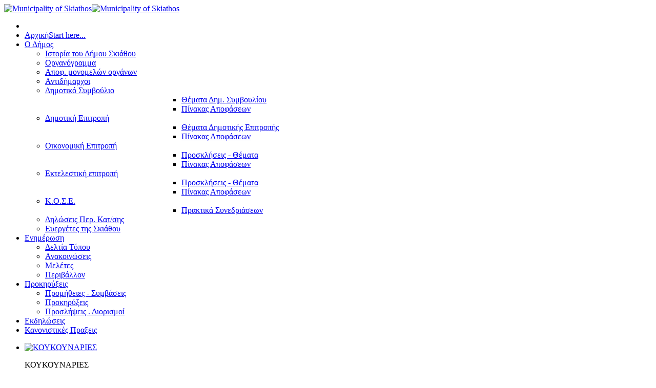

--- FILE ---
content_type: text/html; charset=utf-8
request_url: https://n-skiathos.gr/el/%EF%BF%BD%EF%BF%BD-%EF%BF%BD%EF%BF%BD%EF%BF%BD%EF%BF%BD%EF%BF%BD%EF%BF%BD%EF%BF%BD%EF%BF%BD%EF%BF%BD%EF%BF%BD/%EF%BF%BD%EF%BF%BD-%EF%BF%BD%EF%BF%BD-%EF%BF%BD%EF%BF%BD-%EF%BF%BD%EF%BF%BD/%EF%BF%BD%EF%BF%BD%EF%BF%BD%EF%BF%BD%EF%BF%BD%EF%BF%BD%EF%BF%BD%EF%BF%BD%EF%BF%BD%EF%BF%BD%EF%BF%BD%EF%BF%BD%EF%BF%BD%EF%BF%BD%EF%BF%BD%EF%BF%BD-%EF%BF%BD%EF%BF%BD%EF%BF%BD%EF%BF%BD%EF%BF%BD%EF%BF%BD%EF%BF%BD%EF%BF%BD%EF%BF%BD%EF%BF%BD%EF%BF%BD%EF%BF%BD%EF%BF%BD%EF%BF%BD%EF%BF%BD%EF%BF%BD%EF%BF%BD%EF%BF%BD%EF%BF%BD%EF%BF%BD%EF%BF%BD%EF%BF%BD%EF%BF%BD%EF%BF%BD/962-08-2011.html
body_size: 12599
content:
<!DOCTYPE html>
<!-- jsn_metro_pro 2.1.3 -->
<html prefix="og: http://ogp.me/ns#" lang="" dir="ltr">
<head>
	<base href="https://n-skiathos.gr/el/%EF%BF%BD%EF%BF%BD-%EF%BF%BD%EF%BF%BD%EF%BF%BD%EF%BF%BD%EF%BF%BD%EF%BF%BD%EF%BF%BD%EF%BF%BD%EF%BF%BD%EF%BF%BD/%EF%BF%BD%EF%BF%BD-%EF%BF%BD%EF%BF%BD-%EF%BF%BD%EF%BF%BD-%EF%BF%BD%EF%BF%BD/%EF%BF%BD%EF%BF%BD%EF%BF%BD%EF%BF%BD%EF%BF%BD%EF%BF%BD%EF%BF%BD%EF%BF%BD%EF%BF%BD%EF%BF%BD%EF%BF%BD%EF%BF%BD%EF%BF%BD%EF%BF%BD%EF%BF%BD%EF%BF%BD-%EF%BF%BD%EF%BF%BD%EF%BF%BD%EF%BF%BD%EF%BF%BD%EF%BF%BD%EF%BF%BD%EF%BF%BD%EF%BF%BD%EF%BF%BD%EF%BF%BD%EF%BF%BD%EF%BF%BD%EF%BF%BD%EF%BF%BD%EF%BF%BD%EF%BF%BD%EF%BF%BD%EF%BF%BD%EF%BF%BD%EF%BF%BD%EF%BF%BD%EF%BF%BD%EF%BF%BD/962-08-2011.html" />
	<meta http-equiv="content-type" content="text/html; charset=utf-8" />
	<title>Πίνακας θεμάτων που συζητήθηκαν στην υπ’ αριθ. 08 / 2011 συνεδρίαση της Εκτελεστικής Επιτροπής</title>
	<link href="/images/Municipality_of_skiathos.ico" rel="shortcut icon" type="image/vnd.microsoft.icon" />
	<link href="https://cdnjs.cloudflare.com/ajax/libs/simple-line-icons/2.4.1/css/simple-line-icons.min.css" rel="stylesheet" type="text/css" />
	<link href="/components/com_k2/css/k2.css?v=2.8.0" rel="stylesheet" type="text/css" />
	<link href="/plugins/system/jcemediabox/css/jcemediabox.css?1d12bb5a40100bbd1841bfc0e498ce7b" rel="stylesheet" type="text/css" />
	<link href="/plugins/system/jcemediabox/themes/light/css/style.css?e1364f62202b1449bb25e6b12a4caa8d" rel="stylesheet" type="text/css" />
	<link href="/components/com_imageshow/assets/css/style.css" rel="stylesheet" type="text/css" />
	<link href="/media/jui/css/bootstrap.min.css?4ec2c0b304397a01be3590ae714cd387" rel="stylesheet" type="text/css" />
	<link href="/media/jui/css/bootstrap-responsive.min.css?4ec2c0b304397a01be3590ae714cd387" rel="stylesheet" type="text/css" />
	<link href="/media/jui/css/bootstrap-extended.css?4ec2c0b304397a01be3590ae714cd387" rel="stylesheet" type="text/css" />
	<link href="/plugins/system/jsntplframework/assets/3rd-party/bootstrap/css/bootstrap-frontend.min.css" rel="stylesheet" type="text/css" />
	<link href="/plugins/system/jsntplframework/assets/3rd-party/bootstrap/css/bootstrap-responsive-frontend.min.css" rel="stylesheet" type="text/css" />
	<link href="/templates/system/css/system.css" rel="stylesheet" type="text/css" />
	<link href="/templates/system/css/general.css" rel="stylesheet" type="text/css" />
	<link href="/templates/jsn_metro_pro/css/template.css" rel="stylesheet" type="text/css" />
	<link href="/templates/jsn_metro_pro/css/template_pro.css" rel="stylesheet" type="text/css" />
	<link href="/templates/jsn_metro_pro/css/colors/image.css" rel="stylesheet" type="text/css" />
	<link href="/templates/jsn_metro_pro/css/styles/custom.css" rel="stylesheet" type="text/css" />
	<link href="/templates/jsn_metro_pro/css/layouts/jsn_mobile.css" rel="stylesheet" type="text/css" />
	<link href="/templates/jsn_metro_pro/css/custom.css" rel="stylesheet" type="text/css" />
	<link href="/media/system/css/modal.css?4ec2c0b304397a01be3590ae714cd387" rel="stylesheet" type="text/css" />
	<link href="https://n-skiathos.gr//media/com_acymailing/css/module_default.css?v=1523351686" rel="stylesheet" type="text/css" />
	<link href="/modules/mod_kweather/assets/css/mod_kweather.css" rel="stylesheet" type="text/css" />
	<link href="/plugins/jsnimageshow/themeslider/assets/css/style.css" rel="stylesheet" type="text/css" />
	<link href="/plugins/jsnimageshow/themeslider/assets/css/skitter/skitter.styles.css" rel="stylesheet" type="text/css" />
	<style type="text/css">
	div.jsn-modulecontainer ul.menu-mainmenu ul,
	div.jsn-modulecontainer ul.menu-mainmenu ul li {
		width: 225px;
	}
	div.jsn-modulecontainer ul.menu-mainmenu ul ul {
		margin-left: 226px;
		margin-left: 225px\9;
	}
	div.jsn-modulecontainer ul.menu-mainmenu li.jsn-submenu-flipback ul ul {
	
			right: 226px;
		
	}
	#jsn-pos-toolbar div.jsn-modulecontainer ul.menu-mainmenu ul ul {
		margin-right: 226px;
		margin-right: 225px\9;
		margin-left : auto;
	}
	div.jsn-modulecontainer ul.menu-sidemenu ul,
	div.jsn-modulecontainer ul.menu-sidemenu ul li {
		width: 200px;
	}
	div.jsn-modulecontainer ul.menu-sidemenu li ul {
		right: -201px;
		right: -200px\9;
	}
	body.jsn-direction-rtl div.jsn-modulecontainer ul.menu-sidemenu li ul {
		left: -201px;
		left: -200px\9;
		right: auto;
	}
	div.jsn-modulecontainer ul.menu-sidemenu ul ul {
		margin-left: 201px;
		margin-left: 200px\9;
	}.jsn-themeslider-skitter-ST30w .label_skitter {filter:alpha(opacity=100);opacity: 1;}.jsn-themeslider-skitter-ST30w .label_skitter p.jsn-themeslider-caption-title {font-family: Arial;
text-transform:uppercase;
font-size: 11px;
font-weight:300;
text-align: left;
color: #FFFFFF;
margin-bottom:1px;
padding:10px;
background: rgba(0,0,0, .9)
}.jsn-themeslider-skitter-ST30w .label_skitter p.jsn-themeslider-caption-description {font-family: Arial;
font-size: 9px;
font-weight:300;
text-align: left;
color: #FFF;
margin-top:0;
padding:10px;
background: rgba(0,0,0, .3);
font-family: 'Source Sans Pro',Verdana,Geneva,Arial,Helvetica,sans-serif;}.jsn-themeslider-skitter-ST30w .label_skitter a.jsn-themeslider-caption-link {font-family: Verdana;
font-size: 11px;
font-weight: bold;
text-align: right;
color: #E06614;}.jsn-themeslider-skitter-ST30w .label_skitter {top: 0;}.jsn-themeslider-skitter-ST30w .info_slide {bottom: 15px;}.jsn-themeslider-skitter-ST30w .info_slide_dots {bottom: 15px;}
	</style>
	<script type="application/json" class="joomla-script-options new">{"csrf.token":"ffaddc06788074c0994a39fb62134ede","system.paths":{"root":"","base":""}}</script>
	<script src="/media/jui/js/jquery.min.js?4ec2c0b304397a01be3590ae714cd387" type="text/javascript"></script>
	<script src="/media/jui/js/jquery-noconflict.js?4ec2c0b304397a01be3590ae714cd387" type="text/javascript"></script>
	<script src="/media/jui/js/jquery-migrate.min.js?4ec2c0b304397a01be3590ae714cd387" type="text/javascript"></script>
	<script src="/media/k2/assets/js/k2.frontend.js?v=2.8.0&amp;sitepath=/" type="text/javascript"></script>
	<script src="/media/jui/js/bootstrap.min.js?4ec2c0b304397a01be3590ae714cd387" type="text/javascript"></script>
	<script src="/media/system/js/caption.js?4ec2c0b304397a01be3590ae714cd387" type="text/javascript"></script>
	<script src="/plugins/system/jcemediabox/js/jcemediabox.js?0c56fee23edfcb9fbdfe257623c5280e" type="text/javascript"></script>
	<script src="/media/system/js/core.js?4ec2c0b304397a01be3590ae714cd387" type="text/javascript"></script>
	<script src="/media/system/js/mootools-core.js?4ec2c0b304397a01be3590ae714cd387" type="text/javascript"></script>
	<script src="/media/system/js/mootools-more.js?4ec2c0b304397a01be3590ae714cd387" type="text/javascript"></script>
	<script src="/plugins/system/jsntplframework/assets/joomlashine/js/noconflict.js" type="text/javascript"></script>
	<script src="/plugins/system/jsntplframework/assets/joomlashine/js/utils.js" type="text/javascript"></script>
	<script src="/templates/jsn_metro_pro/js/jsn_template.js" type="text/javascript"></script>
	<script src="/media/system/js/modal.js?4ec2c0b304397a01be3590ae714cd387" type="text/javascript"></script>
	<script src="https://www.google.com/recaptcha/api.js?onload=JoomlaInitReCaptcha2&render=explicit&hl=el-GR" type="text/javascript"></script>
	<script src="/media/plg_captcha_recaptcha/js/recaptcha.min.js" type="text/javascript"></script>
	<script src="https://n-skiathos.gr//media/com_acymailing/js/acymailing_module.js?v=594" type="text/javascript" async="async"></script>
	<script src="/components/com_imageshow/assets/js/jquery.min.js" type="text/javascript"></script>
	<script src="/plugins/jsnimageshow/themeslider/assets/js/jsn_is_conflict.js" type="text/javascript"></script>
	<script src="/plugins/jsnimageshow/themeslider/assets/js/skitter/jquery.easing.1.3.js" type="text/javascript"></script>
	<script src="/plugins/jsnimageshow/themeslider/assets/js/skitter/jquery.animate-colors-min.js" type="text/javascript"></script>
	<script src="/plugins/jsnimageshow/themeslider/assets/js/skitter/jquery.skitter.js" type="text/javascript"></script>
	<script type="text/javascript">
jQuery(function($){ $(".dropdown-toggle").dropdown(); });jQuery(window).on('load',  function() {
				new JCaption('img.caption');
			});JCEMediaBox.init({popup:{width:"",height:"",legacy:0,lightbox:0,shadowbox:0,resize:1,icons:1,overlay:1,overlayopacity:0.8,overlaycolor:"#000000",fadespeed:500,scalespeed:500,hideobjects:0,scrolling:"fixed",close:2,labels:{'close':'Close','next':'Next','previous':'Previous','cancel':'Cancel','numbers':'{$current} of {$total}'},cookie_expiry:"",google_viewer:0},tooltip:{className:"tooltip",opacity:0.8,speed:150,position:"br",offsets:{x: 16, y: 16}},base:"/",imgpath:"plugins/system/jcemediabox/img",theme:"light",themecustom:"",themepath:"plugins/system/jcemediabox/themes",mediafallback:0,mediaselector:"audio,video"});
				JSNTemplate.initTemplate({
					templatePrefix			: "jsn_metro_pro_",
					templatePath			: "/templates/jsn_metro_pro",
					enableRTL				: 0,
					enableGotopLink			: 1,
					enableMobile			: 1,
					enableMobileMenuSticky	: 1,
					enableDesktopMenuSticky	: 0,
					responsiveLayout		: ["mobile"],
					mobileMenuEffect		: "default"
				});
			
		jQuery(function($) {
			SqueezeBox.initialize({});
			SqueezeBox.assign($('a.modal').get(), {
				parse: 'rel'
			});
		});

		window.jModalClose = function () {
			SqueezeBox.close();
		};
		
		// Add extra modal close functionality for tinyMCE-based editors
		document.onreadystatechange = function () {
			if (document.readyState == 'interactive' && typeof tinyMCE != 'undefined' && tinyMCE)
			{
				if (typeof window.jModalClose_no_tinyMCE === 'undefined')
				{	
					window.jModalClose_no_tinyMCE = typeof(jModalClose) == 'function'  ?  jModalClose  :  false;
					
					jModalClose = function () {
						if (window.jModalClose_no_tinyMCE) window.jModalClose_no_tinyMCE.apply(this, arguments);
						tinyMCE.activeEditor.windowManager.close();
					};
				}
		
				if (typeof window.SqueezeBoxClose_no_tinyMCE === 'undefined')
				{
					if (typeof(SqueezeBox) == 'undefined')  SqueezeBox = {};
					window.SqueezeBoxClose_no_tinyMCE = typeof(SqueezeBox.close) == 'function'  ?  SqueezeBox.close  :  false;
		
					SqueezeBox.close = function () {
						if (window.SqueezeBoxClose_no_tinyMCE)  window.SqueezeBoxClose_no_tinyMCE.apply(this, arguments);
						tinyMCE.activeEditor.windowManager.close();
					};
				}
			}
		};
			if(typeof acymailingModule == 'undefined'){
				var acymailingModule = Array();
			}
			
			acymailingModule['emailRegex'] = /^[a-z0-9!#$%&\'*+\/=?^_`{|}~-]+(?:\.[a-z0-9!#$%&\'*+\/=?^_`{|}~-]+)*\@([a-z0-9-]+\.)+[a-z0-9]{2,10}$/i;

			acymailingModule['NAMECAPTION'] = 'Ονοματεπώνυμο';
			acymailingModule['NAME_MISSING'] = 'Εισάγετε το ονοματεπώνυμό σας';
			acymailingModule['EMAILCAPTION'] = 'Διεύθυνση email';
			acymailingModule['VALID_EMAIL'] = 'Εισάγετε μια σωστή ηλεκτρονική διεύθυνση';
			acymailingModule['ACCEPT_TERMS'] = 'Δείτε τους Όρους και τους Περιορισμούς';
			acymailingModule['CAPTCHA_MISSING'] = 'Εισάγετε τον κωδικό ασφαλείας που φαίνεται στην εικόνα';
			acymailingModule['NO_LIST_SELECTED'] = 'Επιλέξτε τις λίστες που θέλετε να εγγραφείτε';
		
		acymailingModule['level'] = 'enterprise';
		
acymailingModule['excludeValuesformAcymailing85181'] = Array();
acymailingModule['excludeValuesformAcymailing85181']['name'] = 'Ονοματεπώνυμο';
acymailingModule['excludeValuesformAcymailing85181']['email'] = 'Διεύθυνση email';

	</script>
	<meta name="viewport" content="width=device-width, initial-scale=1.0, maximum-scale=2.0" />

	<!-- html5.js and respond.min.js for IE less than 9 -->
	<!--[if lt IE 9]>
		<script src="http://html5shim.googlecode.com/svn/trunk/html5.js"></script>
		<script src="/plugins/system/jsntplframework/assets/3rd-party/respond/respond.min.js"></script>
	<![endif]-->

	<link rel="stylesheet" href="/templates/jsn_metro_pro/css/metrojs.css" type="text/css" />
	<script src="/templates/jsn_metro_pro/js/metrojs.min.js" type="text/javascript"></script>
	<script>
  (function(i,s,o,g,r,a,m){i['GoogleAnalyticsObject']=r;i[r]=i[r]||function(){
  (i[r].q=i[r].q||[]).push(arguments)},i[r].l=1*new Date();a=s.createElement(o),
  m=s.getElementsByTagName(o)[0];a.async=1;a.src=g;m.parentNode.insertBefore(a,m)
  })(window,document,'script','https://www.google-analytics.com/analytics.js','ga');

  ga('create', 'UA-83927122-1', 'auto');
  ga('send', 'pageview');

</script></head>
<body id="jsn-master" class="jsn-textstyle-custom jsn-color-image jsn-direction-ltr jsn-responsive jsn-mobile jsn-joomla-30 custom-rightwidth-35 jsn-com-content jsn-view-article jsn-itemid-435 jsn-homepage">
	<a id="top"></a>
		<div id="jsn-page">
			<div id="jsn-header">
			<div id="jsn-header-top">
				<div id="jsn-headerright" class="pull-right">
									</div>
				<div class="clearbreak"></div>
			</div>
			<div id="jsn-header-bottom">
				<div id="jsn-header-bottom-inner">
					<div id="jsn-logo" class="pull-left">
					<a href="/index.php" title="Municipality of Skiathos"><img src="/images/Municipality_of_skiathos_logo.png" alt="Municipality of Skiathos" id="jsn-logo-mobile" /><img src="/images/Municipality_of_skiathos_logo_2.png" alt="Municipality of Skiathos" id="jsn-logo-desktop" /></a>					</div>
					<div id="jsn-menu">
										
													<div id="jsn-pos-mainmenu" >
								<div class=" jsn-modulecontainer"><div class="jsn-modulecontainer_inner"><div class="jsn-modulecontent"><span id="jsn-menu-toggle-parent" class="jsn-menu-toggle"><!--<i class="fa fa-navicon"></i>--></span>
<ul class="menu-mainmenu menu-iconmenu">
	<li class="jsn-menu-mobile-control"><span class="close-menu"><!--<i class="fa fa-times"></i>--></span></li> 
	<li  class="current active first jsn-icon-home"><a class="current clearfix" href="/el/" title="Start here..." >
	<!-- <i class="jsn-icon-home "></i>-->
	<span>
		<span class="jsn-menutitle">Αρχική</span><span class="jsn-menudescription">Start here...</span>	</span>
</a></li><li  class="parent jsn-icon-online">	<a class="clearfix" href="/" >
		<!--<i class="jsn-icon-online "></i>-->
		<span>
		<span class="jsn-menutitle">Ο Δήμος</span>		</span>
	</a>
	<span class="jsn-menu-toggle"></span><ul><li  class="first"><a class="clearfix" href="/el/ο-δήμος/ιστορία-του-δήμου-σκιάθου.html" >
	<!---->
	<span>
		<span class="jsn-menutitle">Ιστορία του Δήμου Σκιάθου</span>	</span>
</a></li><li  class=""><a class="clearfix" href="/el/ο-δήμος/οργανόγραμμα.html" >
	<!---->
	<span>
		<span class="jsn-menutitle">Οργανόγραμμα</span>	</span>
</a></li><li  class=""><a class="clearfix" href="/el/ο-δήμος/αποφ-μονομελών-οργάνων.html" >
	<!---->
	<span>
		<span class="jsn-menutitle">Αποφ. μονομελών οργάνων</span>	</span>
</a></li><li  class=""><a class="clearfix" href="/el/ο-δήμος/αντιδήμαρχοι.html" >
	<!---->
	<span>
		<span class="jsn-menutitle">Αντιδήμαρχοι</span>	</span>
</a></li><li  class="parent"><a class="clearfix" href="/el/ο-δήμος/δημοτικό-συμβούλιο.html" >
	<!---->
	<span>
		<span class="jsn-menutitle">Δημοτικό Συμβούλιο</span>	</span>
</a><span class="jsn-menu-toggle"></span><ul><li  class="first"><a class="clearfix" href="/el/ο-δήμος/δημοτικό-συμβούλιο/θέματα-δημ-συμβουλίου.html" >
	<!---->
	<span>
		<span class="jsn-menutitle">Θέματα Δημ. Συμβουλίου</span>	</span>
</a></li><li  class="last"><a class="clearfix" href="/el/ο-δήμος/δημοτικό-συμβούλιο/πίνακας-αποφάσεων.html" >
	<!---->
	<span>
		<span class="jsn-menutitle">Πίνακας Αποφάσεων</span>	</span>
</a></li></ul></li><li  class="parent"><a class="clearfix" href="/el/ο-δήμος/δημοτική-επιτροπή.html" >
	<!---->
	<span>
		<span class="jsn-menutitle">Δημοτική Επιτροπή</span>	</span>
</a><span class="jsn-menu-toggle"></span><ul><li  class="first"><a class="clearfix" href="/el/ο-δήμος/δημοτική-επιτροπή/θέματα-δημοτικής-επιτροπής.html" >
	<!---->
	<span>
		<span class="jsn-menutitle">Θέματα Δημοτικής Επιτροπής</span>	</span>
</a></li><li  class="last"><a class="clearfix" href="/el/ο-δήμος/δημοτική-επιτροπή/πίνακας-αποφάσεων-δημοτικής-επιτροπής.html" >
	<!---->
	<span>
		<span class="jsn-menutitle">Πίνακας Αποφάσεων</span>	</span>
</a></li></ul></li><li  class="parent"><a class="clearfix" href="/el/ο-δήμος/οικονομική-επιτροπή.html" >
	<!---->
	<span>
		<span class="jsn-menutitle">Οικονομική Επιτροπή</span>	</span>
</a><span class="jsn-menu-toggle"></span><ul><li  class="first"><a class="clearfix" href="/el/ο-δήμος/οικονομική-επιτροπή/προσκλήσεις-θέματα.html" >
	<!---->
	<span>
		<span class="jsn-menutitle">Προσκλήσεις - Θέματα</span>	</span>
</a></li><li  class="last"><a class="clearfix" href="/el/ο-δήμος/οικονομική-επιτροπή/πίνακας-αποφάσεων.html" >
	<!---->
	<span>
		<span class="jsn-menutitle">Πίνακας Αποφάσεων</span>	</span>
</a></li></ul></li><li  class="parent"><a class="clearfix" href="/el/ο-δήμος/εκτελεστική-επιτροπή.html" >
	<!---->
	<span>
		<span class="jsn-menutitle">Εκτελεστική επιτροπή</span>	</span>
</a><span class="jsn-menu-toggle"></span><ul><li  class="first"><a class="clearfix" href="/el/ο-δήμος/εκτελεστική-επιτροπή/προσκλήσεις-θέματα.html" >
	<!---->
	<span>
		<span class="jsn-menutitle">Προσκλήσεις - Θέματα</span>	</span>
</a></li><li  class="last"><a class="clearfix" href="/el/ο-δήμος/εκτελεστική-επιτροπή/πίνακας-αποφάσεων.html" >
	<!---->
	<span>
		<span class="jsn-menutitle">Πίνακας Αποφάσεων</span>	</span>
</a></li></ul></li><li  class="parent"><a class="clearfix" href="/el/ο-δήμος/κ-ο-σ-ε.html" >
	<!---->
	<span>
		<span class="jsn-menutitle">Κ.Ο.Σ.Ε.</span>	</span>
</a><span class="jsn-menu-toggle"></span><ul><li  class="first last"><a class="clearfix" href="/el/ο-δήμος/κ-ο-σ-ε/πρακτικά-συνεδριάσεων.html" >
	<!---->
	<span>
		<span class="jsn-menutitle">Πρακτικά Συνεδριάσεων</span>	</span>
</a></li></ul></li><li  class=""><a class="clearfix" href="/el/ο-δήμος/δηλώσεις-περ-κατ-σης.html" >
	<!---->
	<span>
		<span class="jsn-menutitle">Δηλώσεις Περ. Κατ/σης</span>	</span>
</a></li><li  class="last"><a class="clearfix" href="/el/ο-δήμος/ευεργέτες-της-σκιάθου.html" >
	<!---->
	<span>
		<span class="jsn-menutitle">Ευεργέτες της Σκιάθου</span>	</span>
</a></li></ul></li><li  class="parent jsn-icon-info">	<a class="clearfix" href="/" >
		<!--<i class="jsn-icon-info "></i>-->
		<span>
		<span class="jsn-menutitle">Ενημέρωση</span>		</span>
	</a>
	<span class="jsn-menu-toggle"></span><ul><li  class="first"><a class="clearfix" href="/el/ενημέρωση/δελτία-τύπου.html" >
	<!---->
	<span>
		<span class="jsn-menutitle">Δελτία Τύπου</span>	</span>
</a></li><li  class=""><a class="clearfix" href="/el/ενημέρωση/ανακοινώσεις.html" >
	<!---->
	<span>
		<span class="jsn-menutitle">Ανακοινώσεις</span>	</span>
</a></li><li  class=""><a class="clearfix" href="/el/ενημέρωση/μελετες.html" >
	<!---->
	<span>
		<span class="jsn-menutitle">Μελέτες</span>	</span>
</a></li><li  class="last"><a class="clearfix" href="/el/ενημέρωση/περιβαλλον.html" >
	<!---->
	<span>
		<span class="jsn-menutitle">Περιβάλλον</span>	</span>
</a></li></ul></li><li  class="parent jsn-icon-selection">	<a class="clearfix" href="/" >
		<!--<i class="jsn-icon-selection "></i>-->
		<span>
		<span class="jsn-menutitle">Προκηρύξεις</span>		</span>
	</a>
	<span class="jsn-menu-toggle"></span><ul><li  class="first"><a class="clearfix" href="/el/προκήρυξη/προμήθειες-συμβάσεις.html" >
	<!---->
	<span>
		<span class="jsn-menutitle">Προμήθειες - Συμβάσεις</span>	</span>
</a></li><li  class=""><a class="clearfix" href="/el/προκήρυξη/προκηρύξεις.html" >
	<!---->
	<span>
		<span class="jsn-menutitle">Προκηρύξεις</span>	</span>
</a></li><li  class="last"><a class="clearfix" href="/el/προκήρυξη/προσλήψεις-διορισμοί.html" >
	<!---->
	<span>
		<span class="jsn-menutitle">Προσλήψεις . Διορισμοί</span>	</span>
</a></li></ul></li><li  class="jsn-icon-calendar"><a class="clearfix" href="/el/πολιτιστικές-εκδηλώσεις.html" >
	<!-- <i class="jsn-icon-calendar "></i>-->
	<span>
		<span class="jsn-menutitle">Εκδηλώσεις </span>	</span>
</a></li><li  class="last jsn-icon-doc"><a class="clearfix" href="/el/κανονιστικές-πραξεις.html" >
	<!-- <i class="jsn-icon-doc "></i>-->
	<span>
		<span class="jsn-menutitle">Κανονιστικές Πραξεις</span>	</span>
</a></li></ul><div class="clearbreak"></div></div></div></div>
															</div>
												
																</div></div>

			</div>
		</div>
		<div class="clearbreak"></div>
		<div id="jsn-body">
			<div id="jsn-body-inner">
											<div id="jsn-promo" class="row-fluid"><div id="jsn-promo-inner">
						                    <div id="jsn-pos-promo" class="span12 order1 ">
		                        <div class=" jsn-modulecontainer"><div class="jsn-modulecontainer_inner"><div class="jsn-modulecontent"><!-- JSN IMAGESHOW PRO UNLIMITED 5.0.4 - Theme Slider 1.2.8 --><div class="jsn-container"><div class="jsn-gallery"><div id="jsn-themeslider-skitter-ST30w"><div style="width: 100%; height: 450px;" class="box_skitter jsn-themeslider-gallery jsn-themeslider-skitter-ST30w">
<ul><li>
			   			<a href="http://localhost/skiathos_municipality/images/main-slider/DJI00529.jpg" target="_blank">
			   				<img src="https://n-skiathos.gr/images/main-slider/DJI00529.jpg" title="ΚΟΥΚΟΥΝΑΡΙΕΣ" alt="&Kappa;&Omicron;&Upsilon;&Kappa;&Omicron;&Upsilon;&Nu;&Alpha;&Rho;&Iota;&Epsilon;&Sigma;"/>
			   			</a>
			   			<div class="label_text"><p class="jsn-themeslider-caption-title">&Kappa;&Omicron;&Upsilon;&Kappa;&Omicron;&Upsilon;&Nu;&Alpha;&Rho;&Iota;&Epsilon;&Sigma;</p><p class="jsn-themeslider-caption-description"><br /></p></div>
					 </li><li>
			   			<a href="http://localhost/skiathos_municipality/images/main-slider/DJI_0097.jpg" target="_blank">
			   				<img src="https://n-skiathos.gr/images/main-slider/DJI_0097.jpg" title="ΜΠΟΥΡΤΖΙ" alt="&Mu;&Pi;&Omicron;&Upsilon;&Rho;&Tau;&Zeta;&Iota;"/>
			   			</a>
			   			<div class="label_text"><p class="jsn-themeslider-caption-title">&Mu;&Pi;&Omicron;&Upsilon;&Rho;&Tau;&Zeta;&Iota;</p><p class="jsn-themeslider-caption-description"><br /></p></div>
					 </li><li>
			   			<a href="http://localhost/skiathos_municipality/images/main-slider/DJI_0498.jpg" target="_blank">
			   				<img src="https://n-skiathos.gr/images/main-slider/DJI_0498.jpg" title="ΛΑΛΑΡΙΑ" alt="&Lambda;&Alpha;&Lambda;&Alpha;&Rho;&Iota;&Alpha;"/>
			   			</a>
			   			<div class="label_text"><p class="jsn-themeslider-caption-title">&Lambda;&Alpha;&Lambda;&Alpha;&Rho;&Iota;&Alpha;</p><p class="jsn-themeslider-caption-description"><br /></p></div>
					 </li><li>
			   			<a href="http://localhost/skiathos_municipality/images/main-slider/DSC_0658.jpg" target="_blank">
			   				<img src="https://n-skiathos.gr/images/main-slider/DSC_0658.jpg" title="ΣΚΙΑΘΟΣ" alt="&Sigma;&Kappa;&Iota;&Alpha;&Theta;&Omicron;&Sigma;"/>
			   			</a>
			   			<div class="label_text"><p class="jsn-themeslider-caption-title">&Sigma;&Kappa;&Iota;&Alpha;&Theta;&Omicron;&Sigma;</p><p class="jsn-themeslider-caption-description"><br /></p></div>
					 </li><li>
			   			<a href="http://localhost/skiathos_municipality/images/main-slider/DJI_0186.jpg" target="_blank">
			   				<img src="https://n-skiathos.gr/images/main-slider/DJI_0186.jpg" title="Η ΠΟΛΗ ΤΗΣ ΣΚΙΑΘΟΥ" alt="&Eta; &Pi;&Omicron;&Lambda;&Eta; &Tau;&Eta;&Sigma; &Sigma;&Kappa;&Iota;&Alpha;&Theta;&Omicron;&Upsilon;"/>
			   			</a>
			   			<div class="label_text"><p class="jsn-themeslider-caption-title">&Eta; &Pi;&Omicron;&Lambda;&Eta; &Tau;&Eta;&Sigma; &Sigma;&Kappa;&Iota;&Alpha;&Theta;&Omicron;&Upsilon;</p><p class="jsn-themeslider-caption-description"><br /></p></div>
					 </li></ul><input type="hidden" class="cache_skitter_index" value="" /></div>
</div><script type="text/javascript">
						jsnThemeSliderjQuery(function() {
						jsnThemeSliderjQuery(document).ready(function(){
							
							var oldHTML = jsnThemeSliderjQuery('#jsn-themeslider-skitter-ST30w').html();
							var options = {"animation":"random","navigation":false,"dots":true,"numbers":false,"numbers_align":"center","caption_title_css":"font-family: Arial;\r\ntext-transform:uppercase;\r\nfont-size: 11px;\r\nfont-weight:300;\r\ntext-align: left;\r\ncolor: #FFFFFF;\r\nmargin-bottom:1px;\r\npadding:10px;\r\nbackground: rgba(0,0,0, .9)\r\n","caption_description_css":"font-family: Arial;\r\nfont-size: 9px;\r\nfont-weight:300;\r\ntext-align: left;\r\ncolor: #FFF;\r\nmargin-top:0;\r\npadding:10px;\r\nbackground: rgba(0,0,0, .3);\r\nfont-family: 'Source Sans Pro',Verdana,Geneva,Arial,Helvetica,sans-serif;","caption_link_css":"font-family: Verdana;\r\nfont-size: 11px;\r\nfont-weight: bold;\r\ntext-align: right;\r\ncolor: #E06614;","caption_position":"top","caption_caption_opacity":"filter:alpha(opacity=100);opacity: 1;","interval":6000,"controls":false,"stop_over":true,"auto_play":true,"caption_title_show":true,"caption_description_show":true,"caption_link_show":false,"label":true,"animateNumberActive":{"backgroundColor":"#ffffff","color":"#fff"},"click_action":"open_image_link","open_link_in":"new_browser","img_transparent_background":false,"velocity":"1","skitter_class_id":"jsn-themeslider-skitter-ST30w"};
							options.base_height = 450;
							jsnThemeSliderjQuery('.jsn-themeslider-skitter-ST30w').skitter(options);
							jsnThemeSliderjQuery('.jsn-themeslider-skitter-ST30w .image_main').css("max-width", "");
							var jsn_ST30w = jsnThemeSliderjQuery(window).width();
							var cacheResize;
							jsnThemeSliderjQuery(window).resize(function (e) {
								if (jsn_ST30w != jsnThemeSliderjQuery(window).width())
								{
									clearTimeout(cacheResize);
									cacheResize = "";
									var oldCacheIndex = jsnThemeSliderjQuery('#jsn-themeslider-skitter-ST30w .cache_skitter_index').attr('value');
									jsnThemeSliderjQuery('#jsn-themeslider-skitter-ST30w').html(oldHTML);
									
									jsnThemeSliderjQuery('#jsn-themeslider-skitter-ST30w .cache_skitter_index').attr('value', oldCacheIndex);
									var options = {"animation":"random","navigation":false,"dots":true,"numbers":false,"numbers_align":"center","caption_title_css":"font-family: Arial;\r\ntext-transform:uppercase;\r\nfont-size: 11px;\r\nfont-weight:300;\r\ntext-align: left;\r\ncolor: #FFFFFF;\r\nmargin-bottom:1px;\r\npadding:10px;\r\nbackground: rgba(0,0,0, .9)\r\n","caption_description_css":"font-family: Arial;\r\nfont-size: 9px;\r\nfont-weight:300;\r\ntext-align: left;\r\ncolor: #FFF;\r\nmargin-top:0;\r\npadding:10px;\r\nbackground: rgba(0,0,0, .3);\r\nfont-family: 'Source Sans Pro',Verdana,Geneva,Arial,Helvetica,sans-serif;","caption_link_css":"font-family: Verdana;\r\nfont-size: 11px;\r\nfont-weight: bold;\r\ntext-align: right;\r\ncolor: #E06614;","caption_position":"top","caption_caption_opacity":"filter:alpha(opacity=100);opacity: 1;","interval":6000,"controls":false,"stop_over":true,"auto_play":true,"caption_title_show":true,"caption_description_show":true,"caption_link_show":false,"label":true,"animateNumberActive":{"backgroundColor":"#ffffff","color":"#fff"},"click_action":"open_image_link","open_link_in":"new_browser","img_transparent_background":false,"velocity":"1","skitter_class_id":"jsn-themeslider-skitter-ST30w"};
									options.base_height = 450;
									cacheResize = setTimeout(function () {
										jsnThemeSliderjQuery('.jsn-themeslider-skitter-ST30w').skitter(options);
										jsnThemeSliderjQuery('.jsn-themeslider-skitter-ST30w .image_main').css("max-width", "");
									}, 500);
									jsn_ST30w = jsnThemeSliderjQuery(window).width();
								}
							});
							jQuery("#jsn-themeslider-skitter-ST30w").parents("div.jsn-pagebuilder.pb-element-container.pb-element-tab").find("ul.nav-tabs li a").on("click", function (e) {
								//if (jsn_ST30w != jsnThemeSliderjQuery(window).width())
								//{
									clearTimeout(cacheResize);
									cacheResize = "";
									var oldCacheIndex = jsnThemeSliderjQuery('#jsn-themeslider-skitter-ST30w .cache_skitter_index').attr('value');
									jsnThemeSliderjQuery('#jsn-themeslider-skitter-ST30w').html(oldHTML);
									
									jsnThemeSliderjQuery('#jsn-themeslider-skitter-ST30w .cache_skitter_index').attr('value', oldCacheIndex);
									var options = {"animation":"random","navigation":false,"dots":true,"numbers":false,"numbers_align":"center","caption_title_css":"font-family: Arial;\r\ntext-transform:uppercase;\r\nfont-size: 11px;\r\nfont-weight:300;\r\ntext-align: left;\r\ncolor: #FFFFFF;\r\nmargin-bottom:1px;\r\npadding:10px;\r\nbackground: rgba(0,0,0, .9)\r\n","caption_description_css":"font-family: Arial;\r\nfont-size: 9px;\r\nfont-weight:300;\r\ntext-align: left;\r\ncolor: #FFF;\r\nmargin-top:0;\r\npadding:10px;\r\nbackground: rgba(0,0,0, .3);\r\nfont-family: 'Source Sans Pro',Verdana,Geneva,Arial,Helvetica,sans-serif;","caption_link_css":"font-family: Verdana;\r\nfont-size: 11px;\r\nfont-weight: bold;\r\ntext-align: right;\r\ncolor: #E06614;","caption_position":"top","caption_caption_opacity":"filter:alpha(opacity=100);opacity: 1;","interval":6000,"controls":false,"stop_over":true,"auto_play":true,"caption_title_show":true,"caption_description_show":true,"caption_link_show":false,"label":true,"animateNumberActive":{"backgroundColor":"#ffffff","color":"#fff"},"click_action":"open_image_link","open_link_in":"new_browser","img_transparent_background":false,"velocity":"1","skitter_class_id":"jsn-themeslider-skitter-ST30w"};
									options.base_height = 450;
									cacheResize = setTimeout(function () {
										jsnThemeSliderjQuery('.jsn-themeslider-skitter-ST30w').skitter(options);
										jsnThemeSliderjQuery('.jsn-themeslider-skitter-ST30w .image_main').css("max-width", "");
									}, 500);
									jsn_ST30w = jsnThemeSliderjQuery(window).width();
								//}
							});
						})});
				</script><div class="jsn-themeslider-seocontent">
<div><p>Main_photos</p><p></p><ul><li><p>ΚΟΥΚΟΥΝΑΡΙΕΣ</p><p><p><br /></p></p><p><a href="http://localhost/skiathos_municipality/images/main-slider/DJI00529.jpg">http://localhost/skiathos_municipality/images/main-slider/DJI00529.jpg</a></p></li><li><p>ΜΠΟΥΡΤΖΙ</p><p><p><br /></p></p><p><a href="http://localhost/skiathos_municipality/images/main-slider/DJI_0097.jpg">http://localhost/skiathos_municipality/images/main-slider/DJI_0097.jpg</a></p></li><li><p>ΛΑΛΑΡΙΑ</p><p><p><br /></p></p><p><a href="http://localhost/skiathos_municipality/images/main-slider/DJI_0498.jpg">http://localhost/skiathos_municipality/images/main-slider/DJI_0498.jpg</a></p></li><li><p>ΣΚΙΑΘΟΣ</p><p><p><br /></p></p><p><a href="http://localhost/skiathos_municipality/images/main-slider/DSC_0658.jpg">http://localhost/skiathos_municipality/images/main-slider/DSC_0658.jpg</a></p></li><li><p>Η ΠΟΛΗ ΤΗΣ ΣΚΙΑΘΟΥ</p><p><p><br /></p></p><p><a href="http://localhost/skiathos_municipality/images/main-slider/DJI_0186.jpg">http://localhost/skiathos_municipality/images/main-slider/DJI_0186.jpg</a></p></li></ul></div></div>
</div></div><div class="clearbreak"></div></div></div></div>
		                    </div>
												<div class="clearbreak"></div>
				</div></div>
													<div id="jsn-content-top" class="jsn-modulescontainer jsn-horizontallayout jsn-modulescontainer4 row-fluid">
						<div id="jsn-pos-content-top">
							<div class=" jsn-icon-star jsn-modulecontainer span3"><div class="jsn-modulecontainer_inner"><div class="jsn-modulecontent">
<div  >
	<p><a href="http://skiathos.gr" target="_blank" id="tourism" title="&Tau;&omicron;&upsilon;&rho;&iota;&sigma;&mu;ό&sigmaf;"> <img src="/images/photos/tourism.png" alt="tourism" width="60" height="60" /> <span class="cat-name">&Tau;&omicron;&upsilon;&rho;&iota;&sigma;&mu;ό&sigmaf;</span></a></p></div><div class="clearbreak"></div></div></div></div><div class="jsn-icon-star jsn-modulecontainer span3"><div class="jsn-modulecontainer_inner"><div class="jsn-modulecontent">
<div  >
	<p><a href="http://eservices.infodim.gr/skiathos/gis/#ajax/dashboard.php" target="_blank" id="virtual-tours" title="&Epsilon;&iota;&kappa;&omicron;&nu;&iota;&kappa;έ&sigmaf; &Pi;&epsilon;&rho;&iota;&eta;&gamma;ή&sigma;&epsilon;&iota;&sigmaf;"> <img src="/images/photos/virtual_tours.png" alt="&Epsilon;&iota;&kappa;&omicron;&nu;&iota;&kappa;έ&sigmaf; &Pi;&epsilon;&rho;&iota;&eta;&gamma;ή&sigma;&epsilon;&iota;&sigmaf;" width="60" height="60" border="0" /> <span class="cat-name">&Epsilon;&iota;&kappa;&omicron;&nu;&iota;&kappa;έ&sigmaf; &Pi;&epsilon;&rho;&iota;&eta;&gamma;ή&sigma;&epsilon;&iota;&sigmaf;</span></a></p></div><div class="clearbreak"></div></div></div></div><div class="jsn-icon-star jsn-modulecontainer span3"><div class="jsn-modulecontainer_inner"><div class="jsn-modulecontent">
<div  >
	<p><a href="/el/e-πολίτης.html" id="e-politis" title="e-&Pi;&omicron;&lambda;ί&tau;&eta;&sigmaf;"> <img src="/images/photos/e-politis.png" alt="e-&Pi;&omicron;&lambda;ί&tau;&eta;&sigmaf;" width="60" height="60" border="0" /> <span class="cat-name">e-&Pi;&omicron;&lambda;ί&tau;&eta;&sigmaf;</span></a></p></div><div class="clearbreak"></div></div></div></div><div class="jsn-icon-star jsn-modulecontainer span3"><div class="jsn-modulecontainer_inner"><div class="jsn-modulecontent">
<div  >
	<p><a href="/index.php/el/%CE%B5%CE%BD%CE%B7%CE%BC%CE%AD%CF%81%CF%89%CF%83%CE%B7/%CE%B4%CE%B5%CE%BB%CF%84%CE%AF%CE%B1-%CF%84%CF%8D%CF%80%CE%BF%CF%85.html" target="_blank" id="deltia-typou" title="Δελτία Τύπου"> <img src="/images/photos/deltia-typou.png" alt="Δελτία Τύπου" width="60" height="60" border="0" /> <span class="cat-name">Δελτία Τύπου</span></a></p></div><div class="clearbreak"></div></div></div></div>
							<div class="clearbreak"></div>
						</div>
					</div>
								
								<div id="jsn-content" class="jsn-hasright ">
						<div id="jsn-content_inner" class="row-fluid">
							
							<div id="jsn-maincontent" class="span8 order1 ">
								<div id="jsn-maincontent_inner">
								<div id="jsn-centercol">
									<div id="jsn-centercol_inner">
													
				
										<div id="jsn-mainbody-content" class=" jsn-hasmainbody  row-fluid">
															<div id="mainbody-content-inner" class="span12 order1 ">
																<div id="jsn-mainbody">
									<div id="system-message-container">
	</div>

									<div class="item-pagecustom-rightwidth-35" itemscope itemtype="http://schema.org/Article">	
	<meta itemscope itemprop="mainEntityOfPage" itemType="https://schema.org/WebPage" itemid="https://google.com/article" content=""/>
	<meta itemprop="inLanguage" content="el-GR" />
					
		
								<div itemprop="articleBody">
		<p><strong>ΕΛΛΗΝΙΚΗ ΔΗΜΟΚΡΑΤΙΑ                         Σκιάθος  09 Νοεμβρίου  2011</strong></p>
<p><strong>ΝΟΜΟΣ ΜΑΓΝΗΣΙΑΣ</strong></p>
<p><strong>ΔΗΜΟΣ ΣΚΙΑΘΟΥ</strong></p>
<p><strong> </strong></p>
<p align="center"> </p>
<p>Πίνακας θεμάτων που συζητήθηκαν στην υπ' αριθ. <strong>08 / 2011</strong> συνεδρίαση της Εκτελεστικής Επιτροπής της 07<sup>ης</sup> Νοεμβρίου  2011  και της αποφάσεως που λήφθηκε περιληπτικά</p>
<p> </p>
<h2 align="center">ΘΕΜΑΤΑ ΕΝΤΟΣ ΗΜΕΡΗΣΙΑΣ</h2>
<p> </p>
<p> </p>
<table cellpadding="0" cellspacing="0" border="1">
<tbody>
<tr>
<td width="36">
<p align="center"><strong> </strong></p>
<p align="center"><strong>Α/Α</strong></p>
</td>
<td width="221">
<p align="center"><strong> </strong></p>
<p align="center"><strong>ΘΕΜΑΤΑ ΗΜΕΡΗΣΙΑΣ ΔΙΑΤΑΞΗΣ</strong></p>
</td>
<td width="271">
<p><strong>ΠΕΡΙΛΗΨΗ ΘΕΜΑΤΩΝ</strong></p>
</td>
<td width="151" valign="top">
<p><strong> </strong></p>
</td>
</tr>
<tr>
<td width="36">
<p><strong>1</strong></p>
</td>
<td width="221">
<p>ΚΑΤΑΡΤΙΣΗ ΣΤΡΑΤΗΓΙΚΟΥ ΣΧΕΔΙΟΥ ΔΗΜΟΥ ΣΚΙΑΘΟΥ (Καταγραφή δεδομένων)</p>
</td>
<td width="271" valign="top">
<p><strong>ΕΙΣΗΓΗΣΗ ΤΗΣ ΥΠΗΡΕΣΙΑΣ</strong></p>
<p><strong>ΣΤΡΑΤΗΓΙΚΟΣ ΣΧΕΔΙΑΣΜΟΣ</strong></p>
<p><strong><span style="text-decoration: underline;">Άξονας 1 : Περιβάλλον και Ποιότητα Ζωής </span></strong></p>
<p>ΦΥΣΙΚΟ ΠΕΡΙΒΑΛΛΟΝ</p>
<p>ΟΙΚΙΣΤΙΚΟ ΠΕΡΙΒΑΛΛΟΝ</p>
<p>ΔΙΚΤΥΑ ΥΠΟΔΟΜΕΣ</p>
<p><strong><span style="text-decoration: underline;">Άξονας 2 : Κοινωνική Πολιτική-Παιδεία-Πολιτισμός και Αθλητισμός </span></strong></p>
<p><strong> </strong>ΥΓΕΙΑ ΚΑΙ ΚΟΙΝΩΝΙΚΗ ΠΡΟΝΟΙΑ</p>
<p>ΠΟΛΙΤΙΣΜΟΣ - ΑΘΛΗΤΙΣΜΟΣ</p>
<p>ΠΑΙΔΕΙΑ<strong></strong></p>
<p><strong><span style="text-decoration: underline;">Άξονας 3 : Τοπική Οικονομία-Απασχόληση  </span></strong></p>
<p>ΑΠΑΣΧΟΛΗΣΗ </p>
<p><strong><span style="text-decoration: underline;">Άξονας 4 : Βελτίωση της Διοικητικής Ικανότητας και της Οικονομικής Κατάστασης του Δήμου </span></strong></p>
<p>Οργάνωση και πληροφορική</p>
</td>
<td width="151">
<p align="center"><strong>Α.Ε.Ε. 8/2011</strong></p>
<p align="center"><strong> </strong></p>
<p align="center"><strong>ΟΜΟΦΩΝΑ</strong><strong></strong></p>
<p align="center"><strong> </strong></p>
<p> </p>
</td>
</tr>
</tbody>
</table>
<p align="center"><strong> </strong></p>
<p align="center"><strong>Ο ΠΡΟΕΔΡΟΣ ΤΗΣ ΕΚΤΕΛΕΣΤΙΚΗ ΕΠΙΤΡΟΠΗΣ</strong></p>
<p align="center"><strong>ΠΛΩΜΑΡΙΤΗΣ  ΝΙΚΟΛΑΟΣ</strong></p>
<p align="center"><strong>ΔΗΜΑΡΧΟΣ ΣΚΙΑΘΟΥ</strong><strong></strong></p>
<p> </p>	</div>

	
					</div><div><a title="Faboba : Cr&eacute;ation de composantJoomla" style="font-size: 8px;; visibility: visible;display:inline;" href="http://www.faboba.com" target="_blank">FaLang translation system by Faboba</a></div>
								</div>
															</div>
												</div>


													</div>
								</div>
								</div>
							</div>

									<div id="jsn-rightsidecontent" class="span4 order2 ">
								<div id="jsn-rightsidecontent_inner">
									<div id="jsn-pos-right">
										<div class="custom jsn-modulecontainer"><div class="jsn-modulecontainer_inner"><div class="jsn-modulecontent">
<div  >
	<div class="col-left">
<div id="tile5" class="live-tile" style="width: 200px;" data-delay="7500" data-initdelay="1500">
<div class="front"><a href="/index.php/el/%CF%80%CF%81%CE%BF%CE%BA%CE%AE%CF%81%CF%85%CE%BE%CE%B7/%CF%80%CF%81%CE%BF%CE%BA%CE%B7%CF%81%CF%8D%CE%BE%CE%B5%CE%B9%CF%82.html" target="_blank"><img src="/images/tender1.jpg" alt="tender1" class="full" title="&Pi;&rho;&omicron;&kappa;&eta;&rho;ύ&xi;&epsilon;&iota;&sigmaf;" /></a></div>
<div class="back"><a href="/index.php/el/%CF%80%CF%81%CE%BF%CE%BA%CE%AE%CF%81%CF%85%CE%BE%CE%B7/%CF%80%CF%81%CE%BF%CE%BA%CE%B7%CF%81%CF%8D%CE%BE%CE%B5%CE%B9%CF%82.html" target="_blank"><img src="/images/tender2.jpg" alt="tender2" class="full" title="&Pi;&rho;&omicron;&kappa;&eta;&rho;ύ&xi;&epsilon;&iota;&sigmaf;" /></a></div>
</div>
<div id="tile1" class="live-tile" style="width: 200px;" data-delay="7500" data-initdelay="2500">
<div class="front"><a href="/el/&epsilon;&nu;&eta;&mu;έ&rho;&omega;&sigma;&eta;/&pi;&epsilon;&rho;&iota;&beta;&alpha;&lambda;&lambda;&omicron;&nu;.html"><img src="/images/anakuklosi1.jpg" alt="Anakuklosi" class="full" title="&Alpha;&nu;&alpha;&kappa;ύ&kappa;&lambda;&omega;&sigma;&eta;" /></a></div>
<div class="back"><a href="/el/&epsilon;&nu;&eta;&mu;έ&rho;&omega;&sigma;&eta;/&pi;&epsilon;&rho;&iota;&beta;&alpha;&lambda;&lambda;&omicron;&nu;.html"><img src="/images/anakuklosi2.jpg" alt="Anakuklosi2" class="full" title="&Alpha;&nu;&alpha;&kappa;ύ&kappa;&lambda;&omega;&sigma;&eta;" /></a></div>
</div>
<div id="tile6" class="live-tile" style="width: 200px;" data-delay="7500" data-initdelay="4500">
<div class="front"><a href="https://et.diavgeia.gov.gr/f/dimos_skiathou" target="_blank"><img src="/images/diavgeia.jpg" alt="Diavgeia" class="full" title="&Delta;&iota;&alpha;ύ&gamma;&epsilon;&iota;&alpha;" /></a></div>
</div>
</div>
<div class="col-right">
<script src="https://code.jquery.com/jquery-1.9.1.min.js" type="text/javascript"></script>
<script src="/templates/jsn_metro_pro/js/MetroJs.min.js" type="text/javascript"></script>
<script type="text/javascript">// <![CDATA[
$.noConflict();
			jQuery(document).ready(function($) {
			jQuery("#tile1").liveTile({
				mode:'flip',
				}
			);
			
			jQuery("#tile5").liveTile({
				  mode:'flip',        
				}
			);
		});
// ]]></script>
<link rel="stylesheet" href="/templates/jsn_metro_pro/css/MetroJs.css" type="text/css" />
<div class="tiles red">
<div id="tile3" class="live-tile myClass" data-swap="image" data-stops="100%" data-delay="5000">
<div class="front"><a href="/index.php/el/%CE%B5%CE%BD%CE%B7%CE%BC%CE%AD%CF%81%CF%89%CF%83%CE%B7/%CE%B1%CE%BD%CE%B1%CE%BA%CE%BF%CE%B9%CE%BD%CF%8E%CF%83%CE%B5%CE%B9%CF%82.html" target="_blank"><img src="/images/news.jpg" alt="&Nu;έ&alpha;" title="&Alpha;&nu;&alpha;&kappa;&omicron;&iota;&nu;ώ&sigma;&epsilon;&iota;&sigmaf;" /></a></div>
</div>
<div id="tile2" class="live-tile blue" data-direction="horizontal" data-initdelay="2500" data-delay="5000">
<div class="back"><a href="/index.php/el/%CE%B5%CF%80%CE%B9%CE%BA%CE%BF%CE%B9%CE%BD%CF%89%CE%BD%CE%AF%CE%B1.html" target="_blank"><img src="/images/contact1.jpg" alt="Epikoinwnia" class="full" title="&Epsilon;&pi;&iota;&kappa;&omicron;&iota;&nu;&omega;&nu;ί&alpha;" /></a></div>
</div>
<div id="tile4" class="live-tile" data-initdelay="1500" data-delay="7500">
<div class="back"><a href="/el/χρήσιμα-τηλέφωνα.html" target="_blank"><img src="/images/telephone.jpg" alt="&Chi;&rho;ή&sigma;&iota;&mu;&alpha; &tau;&eta;&lambda;έ&phi;&omega;&nu;&alpha;" class="full" title="&Chi;&rho;ή&sigma;&iota;&mu;&alpha; &tau;&eta;&lambda;έ&phi;&omega;&nu;&alpha;" /></a></div>
</div>
</div>
</div></div><div class="clearbreak"></div></div></div></div><div class="box-2 jsn-icon-search box-red jsn-modulecontainer"><div class="jsn-modulecontainer_inner"><h3 class="jsn-moduletitle"><span class="jsn-moduleicon">Διαύγεια</span></h3><div class="jsn-modulecontent">
<div  >
	<p><a href="http://et.diavgeia.gov.gr/f/dimos_skiathou" target="_blank" title="&Delta;&iota;&alpha;ύ&gamma;&epsilon;&iota;&alpha; - &Delta;ή&mu;&omicron;&sigmaf; &Sigma;&kappa;&iota;ά&theta;&omicron;&upsilon;">&Delta;ή&mu;&omicron;&sigmaf; &Sigma;&kappa;&iota;ά&theta;&omicron;&upsilon;</a></p>
<p><a href="http://et.diavgeia.gov.gr/f/limenikotameioskiathou/" target="_blank" title="&Delta;&iota;&alpha;ύ&gamma;&epsilon;&iota;&alpha; - &Lambda;&iota;&mu;&epsilon;&nu;&iota;&kappa;ό &Tau;&alpha;&mu;&epsilon;ί&omicron; &Sigma;&kappa;&iota;ά&theta;&omicron;&upsilon;">&Lambda;&iota;&mu;&epsilon;&nu;&iota;&kappa;ό &Tau;&alpha;&mu;&epsilon;ί&omicron; &Sigma;&kappa;&iota;ά&theta;&omicron;&upsilon;</a></p>
<p><a href="http://sites.diavgeia.gov.gr/sxolikesepitropesds" title="&Delta;&iota;&alpha;ύ&gamma;&epsilon;&iota;&alpha; - &Sigma;&chi;&omicron;&lambda;&iota;&kappa;έ&sigmaf; &Epsilon;&pi;&iota;&tau;&rho;&omicron;&pi;έ&sigmaf;"><span class="lcComment">&Sigma;&chi;&omicron;&lambda;&iota;&kappa;έ&sigmaf; &Epsilon;&pi;&iota;&tau;&rho;&omicron;&pi;έ&sigmaf;</span></a></p></div><div class="clearbreak"></div></div></div></div><div class=" jsn-modulecontainer"><div class="jsn-modulecontainer_inner"><div class="jsn-modulecontent">
<div  >
	<p><a href="/el/κέντρο-κοινότητας-δήμου-σκιάθου.html" title="&Kappa;έ&nu;&tau;&rho;&omicron; &Kappa;&omicron;&iota;&nu;ό&tau;&eta;&tau;&alpha;&sigmaf;"><img src="/images/kentro_koinotitas.jpg" alt="&Kappa;έ&nu;&tau;&rho;&omicron; &Kappa;&omicron;&iota;&nu;ό&tau;&eta;&tau;&alpha;&sigmaf;" width="311" height="100" style="display: block; margin: 0px auto;" title="&Kappa;έ&nu;&tau;&rho;&omicron; &Kappa;&omicron;&iota;&nu;ό&tau;&eta;&tau;&alpha;&sigmaf; &Delta;ή&mu;&omicron;&upsilon; &Sigma;&kappa;&iota;ά&theta;&omicron;&upsilon;" /></a></p></div><div class="clearbreak"></div></div></div></div><div class=" jsn-modulecontainer"><div class="jsn-modulecontainer_inner"><div class="jsn-modulecontent">
<div  >
	<p><a href="/images/kales_diakopes_-_Dimos_Skiathou.pdf" target="_blank" title="Safe Skiathos"><img src="/images/kales_diakopes_-_Dimos_Skiathou_Page_01___.jpg" alt="kales diakopes Dimos Skiathou Page 01 " width="305" height="427" style="display: block; margin: 0px auto -20px;" /></a></p></div><div class="clearbreak"></div></div></div></div><div class=" jsn-modulecontainer"><div class="jsn-modulecontainer_inner"><div class="jsn-modulecontent">
<div  >
	<p><a href="https://europa.eu/youreurope/citizens/index_el.htm" target="_blank" title="&Eta; &Epsilon;&Upsilon;&Rho;&Omega;&Pi;&Eta; &Sigma;&Omicron;&Upsilon;"><img src="/images/dark_blue_el.png" alt="dark blue el" width="170" height="170" style="display: block; margin: 0px auto -20px;" /></a></p></div><div class="clearbreak"></div></div></div></div><div class=" jsn-modulecontainer"><div class="jsn-modulecontainer_inner"><div class="jsn-modulecontent">
<div  >
	<p><a href="http://94.70.242.174/#view" target="_blank" title="&Delta;&epsilon;ί&tau;&epsilon; &zeta;&omega;&nu;&tau;&alpha;&nu;ά &tau;&omicron; &nu;&eta;&sigma;ί &tau;&eta;&sigmaf; &Sigma;&kappa;&iota;ά&theta;&omicron;&upsilon;"><img src="/images/skiathos_live_gr.jpg" alt="skiathos live gr" /></a></p></div><div class="clearbreak"></div></div></div></div><div class="custom jsn-modulecontainer"><div class="jsn-modulecontainer_inner"><div class="jsn-modulecontent">
<div  >
	<p><a href="https://n-skiathos.gr/svak/" target="_blank"><img src="/images/svak_skiathos.jpg" alt="svak skiathos" width="300" height="181" style="display: block; margin: 0px auto;" title="&Sigma;&chi;έ&delta;&iota;&omicron; &Beta;&iota;ώ&sigma;&iota;&mu;&eta;&sigmaf; &Alpha;&sigma;&tau;&iota;&kappa;ή&sigmaf; &Kappa;&iota;&nu;&eta;&tau;&iota;&kappa;ό&tau;&eta;&tau;&alpha;&sigmaf;" /></a></p></div><div class="clearbreak"></div></div></div></div><div class="custom jsn-modulecontainer"><div class="jsn-modulecontainer_inner"><div class="jsn-modulecontent">
<div  >
	<p><a href="https://paratiritirioemf.eeae.gr/el/measurements/list/462?view=area&layout=infograph#chart" target="_blank"><img src="/images/LOGO_EPH_GR.png" alt="pedia" width="300" height="64" style="display: block; margin: 0px auto;" title="&Epsilon;&theta;&nu;&iota;&kappa;ό &Pi;&alpha;&rho;&alpha;&tau;&eta;&rho;&eta;&tau;ή&rho;&iota;&omicron; &Eta;&lambda;&epsilon;&kappa;&tau;&rho;&omicron;&mu;&alpha;&gamma;&nu;&eta;&tau;&iota;&kappa;ώ&nu; &Pi;&epsilon;&delta;ί&omega;&nu;" /></a></p></div><div class="clearbreak"></div></div></div></div><div class="custom jsn-modulecontainer"><div class="jsn-modulecontainer_inner"><div class="jsn-modulecontent">
<div  >
	<p><a href="http://www.deyaskiathos.gr/"><img src="/images/deyas.jpg" alt="deyas" width="300" height="63" style="display: block; margin: 0px auto;" /></a></p></div><div class="clearbreak"></div></div></div></div><div class="custom jsn-modulecontainer"><div class="jsn-modulecontainer_inner"><div class="jsn-modulecontent">
<div  >
	<p><a href="http://www.eddyppy.gr/"><img src="/images/eddypyy.png" alt="eddypyy" width="310" height="198" style="display: block; margin: 0px auto;" /></a></p></div><div class="clearbreak"></div></div></div></div><div class="custom jsn-modulecontainer"><div class="jsn-modulecontainer_inner"><div class="jsn-modulecontent">
<div  >
	<p><a href="/el/κεπ.html"><img src="/images/kep.jpg" alt="kep" width="310" height="153" style="display: block; margin: 0px auto;" /></a></p></div><div class="clearbreak"></div></div></div></div><div class="box-2 jsn-icon-info box-blue jsn-modulecontainer"><div class="jsn-modulecontainer_inner"><h3 class="jsn-moduletitle"><span class="jsn-moduleicon">Ο καιρός στη Σκιάθο</span></h3><div class="jsn-modulecontent"><div id="mod_kweather_493">&nbsp </div>
<script type="text/javascript">
if (typeof jQuery == 'function') {
	document.getElementById('mod_kweather_493').innerHTML = '&nbsp';

	jQuery(function(){
		var getData = {};
		getData.title = "Ο καιρός στη Σκιάθο";
		getData.id = "493";
		getData.Itemid = "435";
		getData.position = "right";
		getData.language = "el-GR";
		
		jQuery.getJSON('/index.php?option=com_ajax&module=kweather&method=getForecast&format=json', getData)  
			.done(function( json ) {
				jQuery('#mod_kweather_493').html(json.data);
		  	})
		  	.fail(function( jqXHR, status, error) {
				jQuery('#mod_kweather_493').html('&nbsp');
		  	});
	});
}else{
	document.getElementById('mod_kweather_493').innerHTML = '&nbsp';
}
</script><div class="clearbreak"></div></div></div></div>
									</div>
								</div>
							</div>
										</div>
					</div>
										<div id="jsn-content-bottom" class="clearafter">
						<div id="jsn-content-bottom-inner">
								
						<div id="jsn-pos-content-bottom" class="jsn-modulescontainer jsn-horizontallayout jsn-modulescontainer1  row-fluid clearafter">
							<div class="box-2 jsn-icon-article box-violet jsn-modulecontainer span12"><div class="jsn-modulecontainer_inner"><h3 class="jsn-moduletitle"><span class="jsn-moduleicon">Εγγραφείτε στο Newsletter του Δήμου Σκιάθου</span></h3><div class="jsn-modulecontent"><div class="acymailing_modulebox-2 jsn-icon-article box-violet" id="acymailing_module_formAcymailing85181">
	<div class="acymailing_fulldiv" id="acymailing_fulldiv_formAcymailing85181" style="text-align:center" >
		<form id="formAcymailing85181" action="/el/" onsubmit="return submitacymailingform('optin','formAcymailing85181')" method="post" name="formAcymailing85181"  >
		<div class="acymailing_module_form" >
						<table class="acymailing_form">
				<tr>
													<td class="acyfield_name ">
								<input id="user_name_formAcymailing85181"  style="width:80%" onfocus="if(this.value == 'Ονοματεπώνυμο') this.value = '';" onblur="if(this.value=='') this.value='Ονοματεπώνυμο';" type="text" class="inputbox" name="user[name]" value="Ονοματεπώνυμο" title="Ονοματεπώνυμο"/>								</td>								<td class="acyfield_email acy_requiredField">
								<input id="user_email_formAcymailing85181"  style="width:80%" onfocus="if(this.value == 'Διεύθυνση email') this.value = '';" onblur="if(this.value=='') this.value='Διεύθυνση email';" type="text" class="inputbox required" name="user[email]" value="Διεύθυνση email" title="Διεύθυνση email"/>								</td>
					
					<td  class="acysubbuttons">
												<input class="button subbutton btn btn-primary" type="submit" value="Εγγραφή" name="Submit" onclick="try{ return submitacymailingform('optin','formAcymailing85181'); }catch(err){alert('The form could not be submitted '+err);return false;}"/>
											</td>
				</tr>
			</table>
						<input type="hidden" name="ajax" value="0" />
			<input type="hidden" name="acy_source" value="module_462" />
			<input type="hidden" name="ctrl" value="sub"/>
			<input type="hidden" name="task" value="notask"/>
			<input type="hidden" name="redirect" value="https%3A%2F%2Fn-skiathos.gr%2Fel%2F%25EF%25BF%25BD%25EF%25BF%25BD-%25EF%25BF%25BD%25EF%25BF%25BD%25EF%25BF%25BD%25EF%25BF%25BD%25EF%25BF%25BD%25EF%25BF%25BD%25EF%25BF%25BD%25EF%25BF%25BD%25EF%25BF%25BD%25EF%25BF%25BD%2F%25EF%25BF%25BD%25EF%25BF%25BD-%25EF%25BF%25BD%25EF%25BF%25BD-%25EF%25BF%25BD%25EF%25BF%25BD-%25EF%25BF%25BD%25EF%25BF%25BD%2F%25EF%25BF%25BD%25EF%25BF%25BD%25EF%25BF%25BD%25EF%25BF%25BD%25EF%25BF%25BD%25EF%25BF%25BD%25EF%25BF%25BD%25EF%25BF%25BD%25EF%25BF%25BD%25EF%25BF%25BD%25EF%25BF%25BD%25EF%25BF%25BD%25EF%25BF%25BD%25EF%25BF%25BD%25EF%25BF%25BD%25EF%25BF%25BD-%25EF%25BF%25BD%25EF%25BF%25BD%25EF%25BF%25BD%25EF%25BF%25BD%25EF%25BF%25BD%25EF%25BF%25BD%25EF%25BF%25BD%25EF%25BF%25BD%25EF%25BF%25BD%25EF%25BF%25BD%25EF%25BF%25BD%25EF%25BF%25BD%25EF%25BF%25BD%25EF%25BF%25BD%25EF%25BF%25BD%25EF%25BF%25BD%25EF%25BF%25BD%25EF%25BF%25BD%25EF%25BF%25BD%25EF%25BF%25BD%25EF%25BF%25BD%25EF%25BF%25BD%25EF%25BF%25BD%25EF%25BF%25BD%2F962-08-2011.html"/>
			<input type="hidden" name="redirectunsub" value="https%3A%2F%2Fn-skiathos.gr%2Fel%2F%25EF%25BF%25BD%25EF%25BF%25BD-%25EF%25BF%25BD%25EF%25BF%25BD%25EF%25BF%25BD%25EF%25BF%25BD%25EF%25BF%25BD%25EF%25BF%25BD%25EF%25BF%25BD%25EF%25BF%25BD%25EF%25BF%25BD%25EF%25BF%25BD%2F%25EF%25BF%25BD%25EF%25BF%25BD-%25EF%25BF%25BD%25EF%25BF%25BD-%25EF%25BF%25BD%25EF%25BF%25BD-%25EF%25BF%25BD%25EF%25BF%25BD%2F%25EF%25BF%25BD%25EF%25BF%25BD%25EF%25BF%25BD%25EF%25BF%25BD%25EF%25BF%25BD%25EF%25BF%25BD%25EF%25BF%25BD%25EF%25BF%25BD%25EF%25BF%25BD%25EF%25BF%25BD%25EF%25BF%25BD%25EF%25BF%25BD%25EF%25BF%25BD%25EF%25BF%25BD%25EF%25BF%25BD%25EF%25BF%25BD-%25EF%25BF%25BD%25EF%25BF%25BD%25EF%25BF%25BD%25EF%25BF%25BD%25EF%25BF%25BD%25EF%25BF%25BD%25EF%25BF%25BD%25EF%25BF%25BD%25EF%25BF%25BD%25EF%25BF%25BD%25EF%25BF%25BD%25EF%25BF%25BD%25EF%25BF%25BD%25EF%25BF%25BD%25EF%25BF%25BD%25EF%25BF%25BD%25EF%25BF%25BD%25EF%25BF%25BD%25EF%25BF%25BD%25EF%25BF%25BD%25EF%25BF%25BD%25EF%25BF%25BD%25EF%25BF%25BD%25EF%25BF%25BD%2F962-08-2011.html"/>
			<input type="hidden" name="option" value="com_acymailing"/>
						<input type="hidden" name="hiddenlists" value="1"/>
			<input type="hidden" name="acyformname" value="formAcymailing85181" />
									</div>
		</form>
	</div>
	</div>

<div class="clearbreak"></div></div></div></div>
						</div>
												</div>
					</div>
					</div>
		</div>
					<div id="jsn-footer">
			<div id="jsn-footer-inner">
				<div id="jsn-footermodules" class="jsn-modulescontainer jsn-modulescontainer2">
												<div id="jsn-pos-footer" class="row-fluid">
								<div class="empty jsn-modulecontainer span12"><div class="jsn-modulecontainer_inner"><div class="jsn-modulecontent">
<div  >
	</div><div class="clearbreak"></div></div></div></div>
							</div>
												<div id="jsn-pos-bottom" class="row-fluid">
								<div class="box-1 jsn-icon-info box-blue jsn-modulecontainer span12"><div class="jsn-modulecontainer_inner"><div class="jsn-modulecontent">
<div  >
	<div style="width: 30%; display: inline-block; vertical-align: top;">
<p style="text-align: left;"><img src="/images/Municipality_of_skiathos_logo.png" alt="Municipality of skiathos logo" /></p>
</div>
<div style="width: 30%; display: inline-block; vertical-align: top;"><br />
<h4 style="color: #fff; background-color: #0061a6;">&Epsilon;&pi;&iota;&kappa;&omicron;&iota;&nu;&omega;&nu;ί&alpha;</h4>
&Delta;&eta;&mu;&alpha;&rho;&chi;&epsilon;ί&omicron; &Sigma;&kappa;&iota;ά&theta;&omicron;&upsilon;<br />&Nu;&iota;&kappa;&omicron;&tau;&sigma;&alpha;&rho;ά&nbsp;12<br />37002 &nbsp;&Sigma;&kappa;&iota;ά&theta;&omicron;&sigmaf;<br />&tau;&eta;&lambda;:&nbsp;+ 30 24273 50100<br />fax:&nbsp;+ 30 24270 23295<br />email: <a href="javascript:void(0);" onclick="RSFirewallMail('ZGltb3NAbi1za2lhdGhvcy5ncg==')" class="rsfirewall_emails_a"><img src="[data-uri]" style="vertical-align: middle" class="rsfirewall_emails_img" alt="." /></a></div>
<div style="width: 30%; display: inline-block; vertical-align: top;"><br />
<h4 style="color: #fff; background-color: #0061a6;">&Pi;&lambda;&eta;&rho;&omicron;&phi;&omicron;&rho;ί&epsilon;&sigmaf; &amp; &Upsilon;&pi;&eta;&rho;&epsilon;&sigma;ί&epsilon;&sigmaf;</h4>
<p><a href="/el/χρήσιμα-τηλέφωνα.html" class="link-button button-blue"><span class="link-icon jsn-icon-info">&Chi;&rho;ή&sigma;&iota;&mu;&alpha; &Tau;&eta;&lambda;έ&phi;&omega;&nu;&alpha;</span></a></p>
<p><a href="/el/παρεχόμενες-υπηρεσίες-internet.html" class="link-button button-blue"><span class="link-icon jsn-icon-info">&Upsilon;&pi;&eta;&rho;&epsilon;&sigma;ί&epsilon;&sigmaf; &nbsp;Internet</span></a></p>
<a href="https://www.facebook.com/sharer/sharer.php?u=http://n-skiathos.gr" target="_blank" id="fbshare" title="Share on Facebook"> <img src="/images/fbshare.png" alt="Facebook Share" width="173" height="46" style="display: block; margin-left: auto; margin-right: auto;" /></a></div>
<div id="developed_by" class="row-fluid">
<p style="text-align: right;"><span style="color: #ffffff; background-color: #0061a6;">Developed by&nbsp; </span><a href="http://infodim.gr"><img src="/images/infodim_logo_small.png" alt="infodim" width="75" height="15" /></a></p>
<p style="text-align: right;"><a href="http://achecker.ca/checker/index.php?uri=referer&amp;gid=WCAG2-AA"><img src="http://achecker.ca/images/icon_W2_aa.jpg" alt="WCAG 2.0 (Level AA)" width="102" height="32" /></a></p>
</div></div><div class="clearbreak"></div></div></div></div>
							</div>
									</div>
			</div>
		</div>
			</div>
			<a id="jsn-gotoplink" href="https://n-skiathos.gr/el/%EF%BF%BD%EF%BF%BD-%EF%BF%BD%EF%BF%BD%EF%BF%BD%EF%BF%BD%EF%BF%BD%EF%BF%BD%EF%BF%BD%EF%BF%BD%EF%BF%BD%EF%BF%BD/%EF%BF%BD%EF%BF%BD-%EF%BF%BD%EF%BF%BD-%EF%BF%BD%EF%BF%BD-%EF%BF%BD%EF%BF%BD/%EF%BF%BD%EF%BF%BD%EF%BF%BD%EF%BF%BD%EF%BF%BD%EF%BF%BD%EF%BF%BD%EF%BF%BD%EF%BF%BD%EF%BF%BD%EF%BF%BD%EF%BF%BD%EF%BF%BD%EF%BF%BD%EF%BF%BD%EF%BF%BD-%EF%BF%BD%EF%BF%BD%EF%BF%BD%EF%BF%BD%EF%BF%BD%EF%BF%BD%EF%BF%BD%EF%BF%BD%EF%BF%BD%EF%BF%BD%EF%BF%BD%EF%BF%BD%EF%BF%BD%EF%BF%BD%EF%BF%BD%EF%BF%BD%EF%BF%BD%EF%BF%BD%EF%BF%BD%EF%BF%BD%EF%BF%BD%EF%BF%BD%EF%BF%BD%EF%BF%BD/962-08-2011.html#top">
			<span>Κύλιση στην Αρχή</span>
		</a>
	
<script type="text/javascript" src="/components/com_rsfirewall/assets/js/rsfirewall.js"></script><script defer src="https://static.cloudflareinsights.com/beacon.min.js/vcd15cbe7772f49c399c6a5babf22c1241717689176015" integrity="sha512-ZpsOmlRQV6y907TI0dKBHq9Md29nnaEIPlkf84rnaERnq6zvWvPUqr2ft8M1aS28oN72PdrCzSjY4U6VaAw1EQ==" data-cf-beacon='{"version":"2024.11.0","token":"8433538dd9a04388bef31a0fdfd4dac7","r":1,"server_timing":{"name":{"cfCacheStatus":true,"cfEdge":true,"cfExtPri":true,"cfL4":true,"cfOrigin":true,"cfSpeedBrain":true},"location_startswith":null}}' crossorigin="anonymous"></script>
</body>
</html>


--- FILE ---
content_type: text/plain
request_url: https://www.google-analytics.com/j/collect?v=1&_v=j102&a=559485755&t=pageview&_s=1&dl=https%3A%2F%2Fn-skiathos.gr%2Fel%2F%25EF%25BF%25BD%25EF%25BF%25BD-%25EF%25BF%25BD%25EF%25BF%25BD%25EF%25BF%25BD%25EF%25BF%25BD%25EF%25BF%25BD%25EF%25BF%25BD%25EF%25BF%25BD%25EF%25BF%25BD%25EF%25BF%25BD%25EF%25BF%25BD%2F%25EF%25BF%25BD%25EF%25BF%25BD-%25EF%25BF%25BD%25EF%25BF%25BD-%25EF%25BF%25BD%25EF%25BF%25BD-%25EF%25BF%25BD%25EF%25BF%25BD%2F%25EF%25BF%25BD%25EF%25BF%25BD%25EF%25BF%25BD%25EF%25BF%25BD%25EF%25BF%25BD%25EF%25BF%25BD%25EF%25BF%25BD%25EF%25BF%25BD%25EF%25BF%25BD%25EF%25BF%25BD%25EF%25BF%25BD%25EF%25BF%25BD%25EF%25BF%25BD%25EF%25BF%25BD%25EF%25BF%25BD%25EF%25BF%25BD-%25EF%25BF%25BD%25EF%25BF%25BD%25EF%25BF%25BD%25EF%25BF%25BD%25EF%25BF%25BD%25EF%25BF%25BD%25EF%25BF%25BD%25EF%25BF%25BD%25EF%25BF%25BD%25EF%25BF%25BD%25EF%25BF%25BD%25EF%25BF%25BD%25EF%25BF%25BD%25EF%25BF%25BD%25EF%25BF%25BD%25EF%25BF%25BD%25EF%25BF%25BD%25EF%25BF%25BD%25EF%25BF%25BD%25EF%25BF%25BD%25EF%25BF%25BD%25EF%25BF%25BD%25EF%25BF%25BD%25EF%25BF%25BD%2F962-08-2011.html&ul=en-us%40posix&dt=%CE%A0%CE%AF%CE%BD%CE%B1%CE%BA%CE%B1%CF%82%20%CE%B8%CE%B5%CE%BC%CE%AC%CF%84%CF%89%CE%BD%20%CF%80%CE%BF%CF%85%20%CF%83%CF%85%CE%B6%CE%B7%CF%84%CE%AE%CE%B8%CE%B7%CE%BA%CE%B1%CE%BD%20%CF%83%CF%84%CE%B7%CE%BD%20%CF%85%CF%80%E2%80%99%20%CE%B1%CF%81%CE%B9%CE%B8.%2008%20%2F%202011%20%CF%83%CF%85%CE%BD%CE%B5%CE%B4%CF%81%CE%AF%CE%B1%CF%83%CE%B7%20%CF%84%CE%B7%CF%82%20%CE%95%CE%BA%CF%84%CE%B5%CE%BB%CE%B5%CF%83%CF%84%CE%B9%CE%BA%CE%AE%CF%82%20%CE%95%CF%80%CE%B9%CF%84%CF%81%CE%BF%CF%80%CE%AE%CF%82&sr=1280x720&vp=1280x720&_u=IEBAAEABAAAAACAAI~&jid=219171931&gjid=1375029499&cid=1033653811.1768936630&tid=UA-83927122-1&_gid=18207685.1768936630&_r=1&_slc=1&z=821444295
body_size: -450
content:
2,cG-FPYZE3JYS0